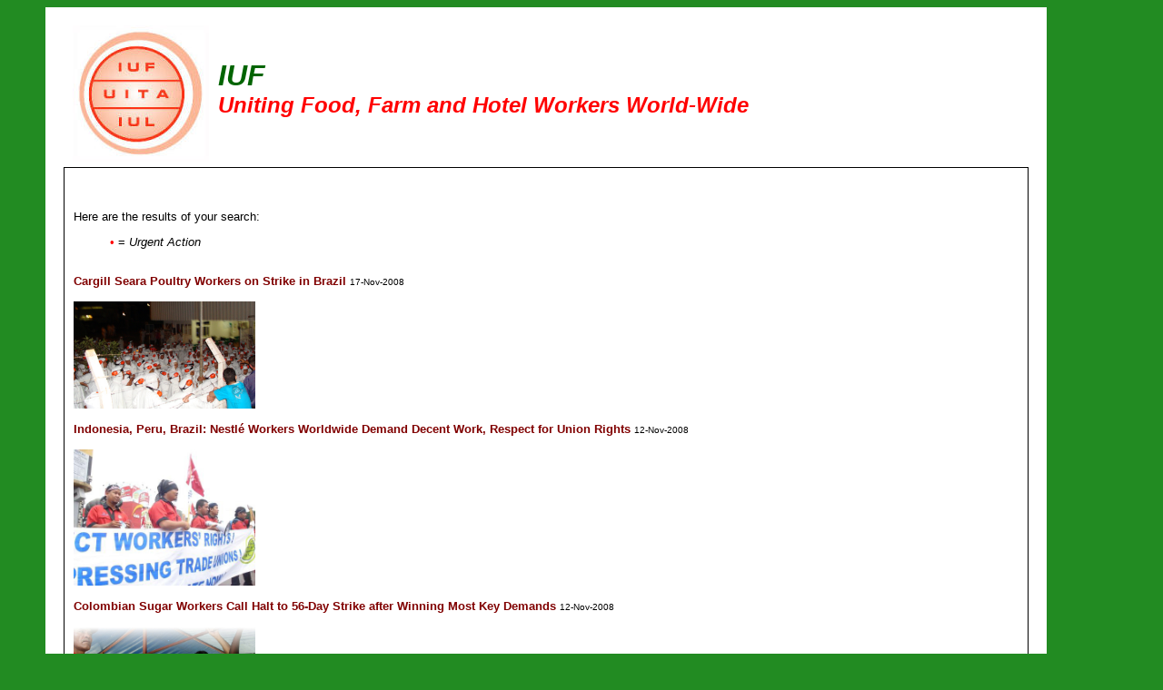

--- FILE ---
content_type: text/html
request_url: http://pre2010.iuf.org/cgi-bin/dbman/db.cgi?db=default&uid=default&view_records=1&ID=*&sb=2&so=descend&mh=25&brief=1&Language=English&en=1&Other=News&search=1&nh=6
body_size: 3045
content:
<!DOCTYPE html PUBLIC "-//W3C//DTD XHTML 1.0 Transitional//EN"
    "http://www.w3.org/TR/xhtml1/DTD/xhtml1-transitional.dtd">
<html xmlns="http://www.w3.org/1999/xhtml" xml:lang="en" lang="en">
<head>
<title>IUF</title>
<meta http-equiv="Content-Type" content="text/html;charset=windows-8859-1" />
<link href="/2007.css" rel="stylesheet" type="text/css" />
</head>
<body style="background-color: #228B22; color: #000000; margin-left: 50px; margin-right: 50px">
<div style="width: 90%; padding: 20px; background-color: #ffffff; font-family: Verdana,Arial,Helvetica">
<div style="font-size: xx-large; color: #006400; font-style: italic; font-weight: bold">
<a href="https://pre2010.iuf.org"><img src="https://pre2010.iuf.org/images/logo2007_small.jpg" alt="IUF logo; clicking here returns you to the home page." hspace="10" align="left" border="0" /></a><br />IUF<br />
<span style="color: #ff0000; font-size: x-large">Uniting Food, Farm and Hotel Workers World-Wide</span>
</div><br /><br /><br /><div style='border: 1px solid #000000; padding: 10px'><br /><br /><font face="verdana,arial,helvetica" size="2">Here are the results of your search:<b> </b><br /><ul><span style='color:#ff0000'>&bull;</span> = <i>Urgent Action</i></ul><br />
<font face="verdana,arial,helvetica" size="-1"><a href="
http://pre2010.iuf.org/cgi-bin/dbman/db.cgi?db=default&amp;uid=default&amp;ID=5497&amp;view_records=1&amp;ww=1&amp;en=1">Cargill Seara Poultry Workers on Strike in Brazil</a></font> <font face="verdana,arial,helvetica" size="-2" color="#000000"> 17-Nov-2008 <br />
</font><br /> <img src="/images/Cargillseara.jpg" width="200" alt="Photo." /><br /><br /> 
<font face="verdana,arial,helvetica" size="-1"><a href="
http://pre2010.iuf.org/cgi-bin/dbman/db.cgi?db=default&amp;uid=default&amp;ID=5486&amp;view_records=1&amp;ww=1&amp;en=1">Indonesia, Peru, Brazil: Nestl� Workers Worldwide Demand Decent Work, Respect for Union Rights</a></font> <font face="verdana,arial,helvetica" size="-2" color="#000000"> 12-Nov-2008 <br />
</font><br /> <img src="/images/NestleIndonesia.jpg" width="200" alt="Photo." /><br /><br /> 
<font face="verdana,arial,helvetica" size="-1"><a href="
http://pre2010.iuf.org/cgi-bin/dbman/db.cgi?db=default&amp;uid=default&amp;ID=5485&amp;view_records=1&amp;ww=1&amp;en=1">Colombian Sugar Workers Call Halt to 56-Day Strike after Winning Most Key Demands</a></font> <font face="verdana,arial,helvetica" size="-2" color="#000000"> 12-Nov-2008 <br />
</font><br /> <img src="/images/Colombiasugar.jpg" width="200" alt="Photo." /><br /><br /> 
<font face="verdana,arial,helvetica" size="-1"><a href="
http://pre2010.iuf.org/cgi-bin/dbman/db.cgi?db=default&amp;uid=default&amp;ID=5465&amp;view_records=1&amp;ww=1&amp;en=1">Joint Statement of Smithfield and UFCW</a></font> <font face="verdana,arial,helvetica" size="-2" color="#000000"> 30-Oct-2008 <br />
</font><br />
<font face="verdana,arial,helvetica" size="-1"><a href="
http://pre2010.iuf.org/cgi-bin/dbman/db.cgi?db=default&amp;uid=default&amp;ID=5466&amp;view_records=1&amp;ww=1&amp;en=1">German Foodworkers Prepare Broad Fight Against Precarious Work</a></font> <font face="verdana,arial,helvetica" size="-2" color="#000000"> 30-Oct-2008 <br />
</font><br />
<font face="verdana,arial,helvetica" size="-1"><a href="
http://pre2010.iuf.org/cgi-bin/dbman/db.cgi?db=default&amp;uid=default&amp;ID=5458&amp;view_records=1&amp;ww=1&amp;en=1">Workers on the Move - New IUF Booklet on Organizing Migrant Workers in Agriculture.</a></font> <font face="verdana,arial,helvetica" size="-2" color="#000000"> 29-Oct-2008 <br />
</font><br />
<font face="verdana,arial,helvetica" size="-1"><a href="
http://pre2010.iuf.org/cgi-bin/dbman/db.cgi?db=default&amp;uid=default&amp;ID=5450&amp;view_records=1&amp;ww=1&amp;en=1">Unilever Lipton Tea Agency Workers Launch Struggle for Permanent Jobs</a></font> <font face="verdana,arial,helvetica" size="-2" color="#000000"> 27-Oct-2008 <br />
</font><br /> <img src="/images/LiptonPakistan1.jpg" width="200" alt="Photo." /><br /><br /> 
<font face="verdana,arial,helvetica" size="-1"><a href="
http://pre2010.iuf.org/cgi-bin/dbman/db.cgi?db=default&amp;uid=default&amp;ID=5441&amp;view_records=1&amp;ww=1&amp;en=1">Turkish, Global Unions Unite to Pressure Unilever Turkey on Trade Union Rights Violations at Contract Haulers</a></font> <font face="verdana,arial,helvetica" size="-2" color="#000000"> 24-Oct-2008 <br />
</font><br /> <img src="/images/IstanbulOctober20.jpg" width="200" alt="Photo." /><br /><br /> 
<font face="verdana,arial,helvetica" size="-1"><a href="
http://pre2010.iuf.org/cgi-bin/dbman/db.cgi?db=default&amp;uid=default&amp;ID=5433&amp;view_records=1&amp;ww=1&amp;en=1">IUF Welcomes Publication of ILO Study of Labour Relations at Coca-Cola Colombia Bottlers</a></font> <font face="verdana,arial,helvetica" size="-2" color="#000000"> 17-Oct-2008 <br />
</font><br />
<font face="verdana,arial,helvetica" size="-1"><a href="
http://pre2010.iuf.org/cgi-bin/dbman/db.cgi?db=default&amp;uid=default&amp;ID=5422&amp;view_records=1&amp;ww=1&amp;en=1">Sacked Agency Workers Continue Struggle at Unilever Pakistan Spinoff Dalda Foods</a></font> <font face="verdana,arial,helvetica" size="-2" color="#000000"> 13-Oct-2008 <br />
 <i>Recognize the Dalda Food Employees Union/Stop Anti-Worker Practices - IUF Pakistan</i><br /> </font><br /> <img src="/images/Dalda2.jpg" width="200" alt="Photo." /><br /><br /> 
<font face="verdana,arial,helvetica" size="-1"><a href="
http://pre2010.iuf.org/cgi-bin/dbman/db.cgi?db=default&amp;uid=default&amp;ID=5409&amp;view_records=1&amp;ww=1&amp;en=1">Support Striking Colombian Sugar Cane Workers!</a></font> <font face="verdana,arial,helvetica" size="-2" color="#000000"> 09-Oct-2008 <br />
</font><br /> <img src="/images/Colombiasugarstrike.jpg" width="200" alt="Photo." /><br /><br /> 
<font face="verdana,arial,helvetica" size="-1"><a href="
http://pre2010.iuf.org/cgi-bin/dbman/db.cgi?db=default&amp;uid=default&amp;ID=5399&amp;view_records=1&amp;ww=1&amp;en=1">IUF Challenges Job Destruction at Nestl�, Unilever on World Day for Decent Work</a></font> <font face="verdana,arial,helvetica" size="-2" color="#000000"> 06-Oct-2008 <br />
</font><br />
<font face="verdana,arial,helvetica" size="-1"><a href="
http://pre2010.iuf.org/cgi-bin/dbman/db.cgi?db=default&amp;uid=default&amp;ID=5379&amp;view_records=1&amp;ww=1&amp;en=1">Breakthrough Agreement for Uganda's Hotel/Tourism Workers</a></font> <font face="verdana,arial,helvetica" size="-2" color="#000000"> 01-Oct-2008 <br />
</font><br />
<font face="verdana,arial,helvetica" size="-1"><a href="
http://pre2010.iuf.org/cgi-bin/dbman/db.cgi?db=default&amp;uid=default&amp;ID=5380&amp;view_records=1&amp;ww=1&amp;en=1">Unilever Pakistan Tells Fired Temps: Give Up Your Struggle or Give Up Benefits!</a></font> <font face="verdana,arial,helvetica" size="-2" color="#000000"> 01-Oct-2008 <br />
</font><br />
<font face="verdana,arial,helvetica" size="-1"><a href="
http://pre2010.iuf.org/cgi-bin/dbman/db.cgi?db=default&amp;uid=default&amp;ID=5376&amp;view_records=1&amp;ww=1&amp;en=1">New Death Threats in Colombia</a></font> <font face="verdana,arial,helvetica" size="-2" color="#000000"> 30-Sep-2008 <br />
</font><br />
<font face="verdana,arial,helvetica" size="-1"><a href="
http://pre2010.iuf.org/cgi-bin/dbman/db.cgi?db=default&amp;uid=default&amp;ID=5375&amp;view_records=1&amp;ww=1&amp;en=1">European Parliament Adopts Eurosocialist Call for Regulation of Private Equity, Hedge Funds</a></font> <font face="verdana,arial,helvetica" size="-2" color="#000000"> 30-Sep-2008 <br />
</font><br />
<font face="verdana,arial,helvetica" size="-1"><a href="
http://pre2010.iuf.org/cgi-bin/dbman/db.cgi?db=default&amp;uid=default&amp;ID=5371&amp;view_records=1&amp;ww=1&amp;en=1">Workers win compensation for illegal closure of Unilever India's Dharwad factory, but cheques bounce</a></font> <font face="verdana,arial,helvetica" size="-2" color="#000000"> 29-Sep-2008 <br />
</font><br />
<font face="verdana,arial,helvetica" size="-1"><a href="
http://pre2010.iuf.org/cgi-bin/dbman/db.cgi?db=default&amp;uid=default&amp;ID=5370&amp;view_records=1&amp;ww=1&amp;en=1">Fonterra and the China milk scandal - too many unanswered questions</a></font> <font face="verdana,arial,helvetica" size="-2" color="#000000"> 29-Sep-2008 <br />
</font><br />
<font face="verdana,arial,helvetica" size="-1"><a href="
http://pre2010.iuf.org/cgi-bin/dbman/db.cgi?db=default&amp;uid=default&amp;ID=5242&amp;view_records=1&amp;ww=1&amp;en=1">UPDATE - Help Solidarnosc halt mass layoffs at Polish turkey processor Indykpol!</a></font> <font face="verdana,arial,helvetica" size="-2" color="#000000"> 26-Sep-2008 <br />
 <i><b>NSZZ Solidarnosc reports reaching provisional agreement with the company in this dispute, and warmly thanks all who have  responded to this campaign.</b></i><br /> </font><br /> <img src="/images/Indykpol1.jpg" width="200" alt="Photo." /><br /><br /> 
<font face="verdana,arial,helvetica" size="-1"><a href="
http://pre2010.iuf.org/cgi-bin/dbman/db.cgi?db=default&amp;uid=default&amp;ID=5361&amp;view_records=1&amp;ww=1&amp;en=1">Marriott Pakistan Bombing Highlights Need for Shared Commitment to Security</a></font> <font face="verdana,arial,helvetica" size="-2" color="#000000"> 24-Sep-2008 <br />
</font><br />
<font face="verdana,arial,helvetica" size="-1"><a href="
http://pre2010.iuf.org/cgi-bin/dbman/db.cgi?db=default&amp;uid=default&amp;ID=5354&amp;view_records=1&amp;ww=1&amp;en=1">BCTGM on Strike in New York as Private Equity Owners Seek to Devour Wages, Benefits</a></font> <font face="verdana,arial,helvetica" size="-2" color="#000000"> 19-Sep-2008 <br />
</font><br />
<font face="verdana,arial,helvetica" size="-1"><a href="
http://pre2010.iuf.org/cgi-bin/dbman/db.cgi?db=default&amp;uid=default&amp;ID=5349&amp;view_records=1&amp;ww=1&amp;en=1">Eurosocialists Push for Comprehensive Regulation of Private Equity, Hedge Funds</a></font> <font face="verdana,arial,helvetica" size="-2" color="#000000"> 18-Sep-2008 <br />
</font><br />
<font face="verdana,arial,helvetica" size="-1"><a href="
http://pre2010.iuf.org/cgi-bin/dbman/db.cgi?db=default&amp;uid=default&amp;ID=5330&amp;view_records=1&amp;ww=1&amp;en=1">Nestl� Brutally Shuts Down a Factory in the Dominican Republic</a></font> <font face="verdana,arial,helvetica" size="-2" color="#000000"> 11-Sep-2008 <br />
</font><br />
<font face="verdana,arial,helvetica" size="-1"><a href="
http://pre2010.iuf.org/cgi-bin/dbman/db.cgi?db=default&amp;uid=default&amp;ID=5321&amp;view_records=1&amp;ww=1&amp;en=1">Nestl� (Again) Refuses to Negotiate Wages, Attacks Basic Rights - This Time in Indonesia</a></font> <font face="verdana,arial,helvetica" size="-2" color="#000000"> 10-Sep-2008 <br />
</font><br />
<font face="verdana,arial,helvetica" size="-1"><a href="
http://pre2010.iuf.org/cgi-bin/dbman/db.cgi?db=default&amp;uid=default&amp;ID=5298&amp;view_records=1&amp;ww=1&amp;en=1">Global Union Co-operation an Urgent Necessity as InBev/Anheuser-Busch Merger Creates World's Largest Brewer</a></font> <font face="verdana,arial,helvetica" size="-2" color="#000000"> 08-Sep-2008 <br />
</font><br /> <img src="/images/InbevABStLouis.jpg" width="200" alt="Photo." /><br /><br /> <a href="http://pre2010.iuf.org/cgi-bin/dbman/db.cgi?db=default&uid=default&view_records=1&ID=*&sb=2&so=descend&mh=25&brief=1&Language=English&en=1&Other=News&search=1&nh=5">[<<]</a> <a href="http://pre2010.iuf.org/cgi-bin/dbman/db.cgi?db=default&uid=default&view_records=1&ID=*&sb=2&so=descend&mh=25&brief=1&Language=English&en=1&Other=News&search=1&nh=1">1</a> <a href="http://pre2010.iuf.org/cgi-bin/dbman/db.cgi?db=default&uid=default&view_records=1&ID=*&sb=2&so=descend&mh=25&brief=1&Language=English&en=1&Other=News&search=1&nh=2">2</a> <a href="http://pre2010.iuf.org/cgi-bin/dbman/db.cgi?db=default&uid=default&view_records=1&ID=*&sb=2&so=descend&mh=25&brief=1&Language=English&en=1&Other=News&search=1&nh=3">3</a> <a href="http://pre2010.iuf.org/cgi-bin/dbman/db.cgi?db=default&uid=default&view_records=1&ID=*&sb=2&so=descend&mh=25&brief=1&Language=English&en=1&Other=News&search=1&nh=4">4</a> <a href="http://pre2010.iuf.org/cgi-bin/dbman/db.cgi?db=default&uid=default&view_records=1&ID=*&sb=2&so=descend&mh=25&brief=1&Language=English&en=1&Other=News&search=1&nh=5">5</a> 6 <a href="http://pre2010.iuf.org/cgi-bin/dbman/db.cgi?db=default&uid=default&view_records=1&ID=*&sb=2&so=descend&mh=25&brief=1&Language=English&en=1&Other=News&search=1&nh=7">7</a> <a href="http://pre2010.iuf.org/cgi-bin/dbman/db.cgi?db=default&uid=default&view_records=1&ID=*&sb=2&so=descend&mh=25&brief=1&Language=English&en=1&Other=News&search=1&nh=8">8</a> <a href="http://pre2010.iuf.org/cgi-bin/dbman/db.cgi?db=default&uid=default&view_records=1&ID=*&sb=2&so=descend&mh=25&brief=1&Language=English&en=1&Other=News&search=1&nh=9">9</a> <a href="http://pre2010.iuf.org/cgi-bin/dbman/db.cgi?db=default&uid=default&view_records=1&ID=*&sb=2&so=descend&mh=25&brief=1&Language=English&en=1&Other=News&search=1&nh=10">10</a> <a href="http://pre2010.iuf.org/cgi-bin/dbman/db.cgi?db=default&uid=default&view_records=1&ID=*&sb=2&so=descend&mh=25&brief=1&Language=English&en=1&Other=News&search=1&nh=11">11</a> <a href="http://pre2010.iuf.org/cgi-bin/dbman/db.cgi?db=default&uid=default&view_records=1&ID=*&sb=2&so=descend&mh=25&brief=1&Language=English&en=1&Other=News&search=1&nh=12">12</a> <a href="http://pre2010.iuf.org/cgi-bin/dbman/db.cgi?db=default&uid=default&view_records=1&ID=*&sb=2&so=descend&mh=25&brief=1&Language=English&en=1&Other=News&search=1&nh=13">13</a> <a href="http://pre2010.iuf.org/cgi-bin/dbman/db.cgi?db=default&uid=default&view_records=1&ID=*&sb=2&so=descend&mh=25&brief=1&Language=English&en=1&Other=News&search=1&nh=14">14</a> <a href="http://pre2010.iuf.org/cgi-bin/dbman/db.cgi?db=default&uid=default&view_records=1&ID=*&sb=2&so=descend&mh=25&brief=1&Language=English&en=1&Other=News&search=1&nh=15">15</a>  ... <a href="http://pre2010.iuf.org/cgi-bin/dbman/db.cgi?db=default&uid=default&view_records=1&ID=*&sb=2&so=descend&mh=25&brief=1&Language=English&en=1&Other=News&search=1&nh=7">[>>]</a> 
<script src="https://www.google-analytics.com/urchin.js" type="text/javascript">
</script>
<script type="text/javascript">
_uacct = "UA-1831427-1";
urchinTracker();
</script>
</div><script defer src="https://static.cloudflareinsights.com/beacon.min.js/vcd15cbe7772f49c399c6a5babf22c1241717689176015" integrity="sha512-ZpsOmlRQV6y907TI0dKBHq9Md29nnaEIPlkf84rnaERnq6zvWvPUqr2ft8M1aS28oN72PdrCzSjY4U6VaAw1EQ==" data-cf-beacon='{"version":"2024.11.0","token":"a63cdbe26cfd4e98b4417d3bc3220bd3","r":1,"server_timing":{"name":{"cfCacheStatus":true,"cfEdge":true,"cfExtPri":true,"cfL4":true,"cfOrigin":true,"cfSpeedBrain":true},"location_startswith":null}}' crossorigin="anonymous"></script>
</body></html>

--- FILE ---
content_type: text/css
request_url: http://pre2010.iuf.org/2007.css
body_size: 697
content:
/* Style sheet for IUF website */

A:link {color: #800000; text-decoration: none; font-weight: bold}
A:visited {color: #A0522D; text-decoration: none; font-weight: bold}
A:active {color: #FF0000; text-decoration: none}
A:hover {color: #800000; text-decoration: underline} 

body { margin-left: 50px; margin-right: 50px }

.h1 { color: #000066 ; font-family: Verdana,Arial,Helvetica, sans-serif; font-size: 175%; font-weight: bold; font-style: normal } 
.h2 { color: #000099; font-family: Verdana,Arial,Helvetica, sans-serif; font-size: 150%; font-weight: bold; font-style: normal  } 
.h3 { color: #0000cc; font-family: Verdana,Arial,Helvetica, sans-serif; font-size: 125%; font-weight: bold; font-style: normal  } 
.h4 { color: #0000ff ; font-family: Verdana,Arial,Helvetica, sans-serif; font-size: 100%; font-weight: bold; font-style: normal  } 
.h5 { color: #0099ff ; font-family: Verdana,Arial,Helvetica, sans-serif; font-size: 75%; font-weight: bold; font-style: normal  } 
.h6 { color: #0099ff ; font-family: Verdana,Arial,Helvetica, sans-serif; font-size: 50%; font-weight: bold; font-style: normal  } 

.text150 { color: #000000; font-family: Verdana,Arial,Helvetica, sans-serif; font-size: 150%; font-weight: bold; font-style: normal }
.text120 { color: #000000; font-family: Verdana,Arial,Helvetica, sans-serif; font-size: 120%; font-weight: bold; font-style: normal }
.text90 { color: #000000; font-family: Verdana,Arial,Helvetica, sans-serif; font-size: 90%; font-weight: bold; font-style: normal  }
.text80 { color: #000000; font-family: Verdana,Arial,Helvetica, sans-serif; font-size: 80%; font-style: normal  } 
.text70 { color: #000000; font-family: Verdana,Arial,Helvetica, sans-serif; font-size: 70%; font-weight: bold; font-style: normal  }
.text60 { color: #000000; font-family: Verdana,Arial,Helvetica, sans-serif; font-size: 60%; font-weight: bold; font-style: normal  } 
.text50 { color: #000000; font-family: Verdana,Arial,Helvetica, sans-serif; font-size: 50%; font-weight: bold; font-style: normal  } 

.menuback { background-color: #33ffcc; border-color: #000099; border-width: thin; border-style: solid; padding: 10px }

.mainback { background-color: #ccffcc; border-color: #000000; border-width: thin; border-style: solid; padding: 10px }

.new { color: #ff0000; font-family: Verdana,Arial,Helvetica, sans-serif; font-size: 70%; font-weight: bold; background-color: #ffffcc}

em { text-decoration: line-through; font-style: normal }

.text80w { color: #ffffff; font-family: Verdana,Arial,Helvetica, sans-serif; font-size: 80%; font-weight: bold; font-style: normal  } 

.text60w { color: #ffffff; font-family: Verdana,Arial,Helvetica, sans-serif; font-size: 60%; font-weight: bold; font-style: normal  } 

.petition { background-color: #ccffcc; padding: 10px; color: #000000; font-family: Verdana,Arial,Helvetica, sans-serif; font-size: 80%; font-style: normal }

.topbanner { background-color: #ffffff; border-color: #000000; border-width: thin; border-style: solid; padding: 10px; color: #ff0000; font-family: Verdana,Arial,Helvetica, sans-serif; font-size: 12pt; }

.topbannerja { background-color: #ffffff; border-color: #000000; border-width: thin; border-style: solid; padding: 10px; color: #ff0000; font-family: Verdana, Arial, Helvetica, sans-serif; font-size: 200%; font-weight: bold }

.topbanneracronym { padding: 5px; color: #ff0000; font-family: Verdana,Arial,Helvetica, sans-serif; font-size: 36pt; font-weight: bold; font-style: italic }

.leftback { background-color: #ffffcc; border-color: #000000; border-width: thin; border-style: solid; padding: 10px; color: #000000; font-family: Verdana,Arial,Helvetica, sans-serif; font-size: 80%; font-style: normal; border-right: none; border-top: none; width: 25% }

.centerback { background-color: #33ccff; border-color: #000000; border-width: thin; border-style: solid; padding: 10px; color: #000000; font-family: Verdana,Arial,Helvetica, sans-serif; font-size: 80%; font-style: normal; width: 25% }

.bottomback { background-color: #cccc99; border-color: #000000; border-width: thin; border-style: solid; padding: 10px; color: #000000; font-family: Verdana,Arial,Helvetica, sans-serif; font-size: 80%;  font-style: normal; width: 25% }

.rightback { background-color: #ffffff; border-color: #000000; border-width: thin; border-style: solid; color: #000000; font-family: Verdana,Arial,Helvetica, sans-serif; font-size: 80%; font-style: normal; border-top: none; width: 75%}

.rightback90 { background-color: #ffffff; border-color: #000000; border-width: thin; border-style: solid; color: #000000; font-family: Verdana,Arial,Helvetica, sans-serif; font-size: 80%; font-style: normal; border-top: none; width: 90%}

.hotels { color: #000000; font-family: Verdana,Arial,Helvetica, sans-serif; font-size: 80%; font-style: normal }